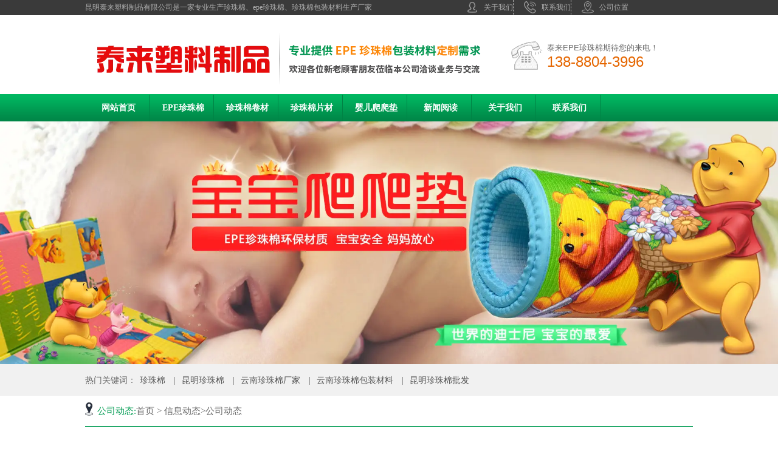

--- FILE ---
content_type: text/html; charset=utf-8
request_url: http://www.ynzzmc.com/content/101.html
body_size: 5290
content:

<!doctype html>
<html>
<head>
    <meta http-equiv="Content-Type" content="text/html; charset=utf-8" />
<title>昆明珍珠棉厂家：怎么保存珍珠棉才安全？_昆明泰来塑料制品有限公司</title>
<meta name="Keywords" content="昆明珍珠棉,昆明珍珠棉价格,昆明珍珠棉厂家" />
<meta name="Description" content="如何保证珍珠棉的安全？由低密度聚乙烯制成的许多独立气泡的昆明的珍珠棉。它不仅降低噪音，而且防震和隔热。它一直是市场上最流行的包装产品，那么如何保存这种特殊的材料呢" />
<meta name="author" content="深圳市东方富海科技有限公司 fuhai360.com" />
<link href="//static2.fuhai360.com/global/common.css" rel="stylesheet" type="text/css" />

    
<script type="text/javascript" src="//static2.fuhai360.com/n160604/js/jquery.min.js"></script>
<script src="//static2.fuhai360.com/global/js/jquery.sliders.js" type="text/javascript"></script>
<script src="//static2.fuhai360.com/global/js/jquery.nivo.slider.pack.js" type="text/javascript"></script>

<link href="//static2.fuhai360.com/n160604/css/index.css?ver=1" rel="stylesheet" type="text/css">
<link href="//static2.fuhai360.com/global/nivo-slider.css" rel="stylesheet" type="text/css">
<!--<script type="text/javascript" src="//static2.fuhai360.com/n160604/js/common.js"></script>-->
<style type="text/css">.header_topl ul li{background:none !important;}.header_topl ul li img{float:left;height:20px;margin:2px;}#hzhu li img{height:130px;}#hzhu{height:170px;}.one_ul .one_a,.one_ul .one_c{top:53px;}</style>

</head>
<body>
    <div class="header">
    <!-- 头部 -->
   <div class="header_top">
   <div class="header_topl"><span>昆明泰来塑料制品有限公司是一家专业生产珍珠棉、epe珍珠棉、珍珠棉包装材料生产厂家</span> 
<ul>
	<li class="top1">
		<a href="/about.html"><img src="http://img01.fuhai360.com/ynzzmc/201801/201801231619249225.png" alt="" title="" width="20" height="20" align="" />关于我们</a> 
	</li>
	<li class="top2">
		<a href="/contact.html"><img src="http://img01.fuhai360.com/ynzzmc/201801/201801231619542445.png" alt="" title="" width="20" height="20" align="" />联系我们</a> 
	</li>
	<li class="top3">
		<a href="/map.html"><span></span><img src="http://img01.fuhai360.com/ynzzmc/201801/201801231620209319.png" alt="" title="" width="20" height="20" align="" />公司位置</a> 
	</li>
</ul>
        </div>
       


    </div>
    <div class="header_box">
        <!-- LOGO -->
        <div class="logo">
            <a href="/">
                <img src="http://img01.fuhai360.com/ynzzmc/201801/201801221725453765.png" /></a>
        </div>
        <!--联系我们-->
          <div class="header_right">
         
<p>
	<a href="/contact.html"><span style="color:#666666;">泰来EPE珍珠棉期待您的来电！</span></a> 
</p>
<p>
	<a href="/contact.html"><span style="font-size:24px;color:#E56600;">138-8804-3996</span></a> 
</p>


       </div>
    </div>
    <!--导航-->
    <div class="navbox">
        <ul id='menu'><li><a href="/">网站首页</a></li><li><a href="/product.html">EPE珍珠棉</a></li><li><a href="/product-1007.html">珍珠棉卷材</a></li><li><a href="/product-1009.html">珍珠棉片材</a></li><li><a href="/product-1016.html">婴儿爬爬垫</a></li><li><a href="/article.html">新闻阅读</a></li><li><a href="/about.html">关于我们</a></li><li><a href="/contact.html">联系我们</a></li></ul>
    </div>
</div>







    <div style="clear: both;"></div>
    <div class="article_img">
       
<img src="http://img01.fuhai360.com/ynzzmc/201801/201801231459058374.jpg" alt="婴幼儿爬爬垫" style=" margin:0 0;"  /> 
    </div>
    <div style="clear: both;"></div>
    <div class="banner_bottom ">
       <ul>
	<li>
		热门关键词：
	</li>
	<li>
		<a href="/product.html">珍珠棉</a>&nbsp; |&nbsp;
	</li>
	<li>
		<a href="/">昆明珍珠棉</a>&nbsp; |&nbsp;
	</li>
	<li>
		<a href="/about.html">云南珍珠棉厂家</a>&nbsp; |&nbsp;
	</li>
	<li>
		<a href="/product-1007.html">云南珍珠棉包装材料</a>&nbsp; |&nbsp;
	</li>
	<li>
		<a href="/">昆明珍珠棉批发</a>
	</li>
</ul>
    </div>
    <div style="clear: both;"></div>
    <div class="main">
        <div class="article_top">
            <div class="article_topl">
                <span>公司动态:</span>
            </div>
            <div class="article_top2">
                <a href="/">首页</a> &gt; 
		<a href="/article.html">信息动态</a>&gt;公司动态
            </div>
        </div>
        <div style="clear: both;"></div>
        <div class="article_nav">
            <ul>
                 <li class='pro_item'><a href='/article-1001.html' title='公司动态'>公司动态</a><ul class='article_u'></ul></li><li class='pro_item'><a href='/article-1002.html' title='行业动态'>行业动态</a><ul class='article_u'></ul></li>
            </ul>


        </div>
        <div style="clear: both;"></div>
        <div class="article_leftcc">
            <div class="article_c">
                <h1>昆明珍珠棉厂家：怎么保存珍珠棉才安全？</h1>
                <div class="info">
                    <span>来源：<a href='http://www.ynzzmc.com' target='_blank'>www.ynzzmc.com</a> 发布时间：2018年06月03日</span>
                </div>
                <div class="detail">
                    <span style="font-size:14px;font-family:SimSun;">&nbsp;&nbsp;&nbsp; 如何保证珍珠棉的安全？</span><span style="font-size:14px;font-family:SimSun;"></span><span style="font-size:14px;font-family:SimSun;">由低密度聚乙烯制成的许多独立气泡的<a href="/product.html" target="_blank">昆明的珍珠棉</a>。它不仅降低噪音，而且防震和隔热。它一直是市场上很流行的包装产品，那么如何保存这种特殊的材料呢</span><br />
<span style="font-size:14px;font-family:SimSun;">&nbsp;&nbsp; &nbsp;</span><br />
<div align="center">
	<img src="http://img01.fuhai360.com/ynzzmc/201801/201801201620535961.jpg" title="昆明珍珠棉" alt="昆明珍珠棉" width="500" /><br />
</div>
<span style="font-size:14px;font-family:SimSun;">&nbsp;&nbsp; &nbsp;</span><br />
<span style="font-size:14px;font-family:SimSun;">&nbsp;&nbsp;&nbsp; 首先，尽量避免珍珠棉靠近电线线路，因为短路现象太频繁会直接引起火灾隐患。</span><br />
<span style="font-size:14px;font-family:SimSun;">&nbsp;&nbsp; &nbsp;</span><br />
<span style="font-size:14px;font-family:SimSun;">&nbsp;&nbsp;&nbsp; 其次、存放在珍珠棉仓库内，不要在仓库中放置明火，或有任何人吸烟，建议在附近制造一些消防设备，并作出相应指示，以保护火灾的安全。</span><br />
<span style="font-size:14px;font-family:SimSun;">&nbsp;&nbsp; &nbsp;</span><br />
<span style="font-size:14px;font-family:SimSun;">&nbsp;&nbsp;&nbsp; 后面、对各种珍珠棉进行分类、存储，并采用标记法进行后期查询。</span><br />
<p>
	<span style="font-size:14px;font-family:SimSun;">&nbsp;&nbsp; &nbsp;</span><span style="font-size:14px;font-family:SimSun;"><br />
</span> 
</p>
<p>
	<span style="font-size:14px;font-family:SimSun;">&nbsp; &nbsp;&nbsp; 以上就是<a href="/" target="_blank">昆明珍珠棉厂家</a>介绍怎么保存珍珠棉的方法。希望这篇文章能对你有所帮助。</span> 
</p>
<span style="font-size:14px;font-family:SimSun;">&nbsp;&nbsp;&nbsp;&nbsp;&nbsp; <br />
</span>
                </div>
                <!-- prevNext -->
                <div class="pre">
                    <span class="prevrecord">上一条：<a href="/content/102.html">
                        云南珍珠棉有毒吗？对人体有没有伤害？</a></span>
                    <br />
                    <span class="prevrecord">下一条：<a href="/content/100.html">
                        云南珍珠棉批发厂家告诉你珍珠棉与pp棉的区别</a></span>
                </div>
            </div>
            <div style="clear: both"></div>
            
            <div class="relevant relevant_product">
                <h3 class="rel_title">相关产品</h3>
                <ul class="rel_content">
                    
                    <li class="rel_item">
                        <a href="/item/36.html">
                            <img class="rel_item_img" src="http://img01.fuhai360.com/ynzzmc/201801/201801231053090307.jpg" alt="防静电珍珠棉卷材" /></a>
                        <a href="/item/36.html"><span class="rel_item_title">防静电珍珠棉卷材</span></a>
                    </li>
                    
                    <li class="rel_item">
                        <a href="/item/37.html">
                            <img class="rel_item_img" src="http://img01.fuhai360.com/ynzzmc/201801/201801231059308431.jpg" alt="5MM珍珠棉卷" /></a>
                        <a href="/item/37.html"><span class="rel_item_title">5MM珍珠棉卷</span></a>
                    </li>
                    
                    <li class="rel_item">
                        <a href="/item/38.html">
                            <img class="rel_item_img" src="http://img01.fuhai360.com/ynzzmc/201801/201801231105172074.jpg" alt="EPE珍珠棉卷材细节" /></a>
                        <a href="/item/38.html"><span class="rel_item_title">EPE珍珠棉卷材细节</span></a>
                    </li>
                    
                    <li class="rel_item">
                        <a href="/item/39.html">
                            <img class="rel_item_img" src="http://img01.fuhai360.com/ynzzmc/201801/201801231112111371.jpg" alt="EPE珍珠棉卷材 厚0.5mm" /></a>
                        <a href="/item/39.html"><span class="rel_item_title">EPE珍珠棉卷材 厚0.5mm</span></a>
                    </li>
                    
                    <li class="rel_item">
                        <a href="/item/40.html">
                            <img class="rel_item_img" src="http://img01.fuhai360.com/ynzzmc/201801/201801231123389995.jpg" alt="珍珠棉复合卷材" /></a>
                        <a href="/item/40.html"><span class="rel_item_title">珍珠棉复合卷材</span></a>
                    </li>
                    
                </ul>
            </div>
            
            <div class="relevant relevant_article">
                <h3 class="rel_title">相关文章</h3>
                <ul class="rel_content">
                    
                    <li class="rel_item"><a href="/content/99.html">昆明珍珠棉厂家告诉你珍珠棉薄片 是怎么分切出来的</a><span class="rel_item_time">2018年05月25日></span></li>
                    
                    <li class="rel_item"><a href="/content/79.html">昆明珍珠棉卷材的用途</a><span class="rel_item_time">2018年04月26日></span></li>
                    
                    <li class="rel_item"><a href="/content/65.html">昆明珍珠棉厂：珍珠棉要做好质量</a><span class="rel_item_time">2018年04月18日></span></li>
                    
                    <li class="rel_item"><a href="/content/54.html">昆明珍珠棉厂家教你如何辨别珍珠棉的质量</a><span class="rel_item_time">2018年04月09日></span></li>
                    
                    <li class="rel_item"><a href="/content/41.html">如果昆明珍珠棉公司的产品出现质量问题可能是因为这些原因所致</a><span class="rel_item_time">2018年03月20日></span></li>
                    
                </ul>
            </div>
            
        </div>
    </div>
    <!--footer-->
<div class="footer">
    <div class="footer_c">
        <div class="footer_nav">	<a href="/">网站首页</a> 丨<a href="/product.html">EPE珍珠棉</a> 丨<a href="/product-1007.html">珍珠棉卷材</a> 丨<a href="/product-1009.html">珍珠棉片材</a>丨 <a href="/product-1016.html">婴儿爬爬垫</a>丨 <a href="/article.html">新闻阅读</a>丨 <a href="/about.html">关于我们</a>丨 <a href="/contact.html">联系我们</a> </div><p>	<span style="color:#333333;">联系人：王先生 电话：13888043996（微信同号） 联系地址：云南省昆明市官渡区经开区小石坝白水塘工业区</span></p><span style="color:#333333;">城市覆盖：</span><span style="color:#333333;">怒江</span><span style="color:#333333;">|</span><span style="color:#333333;">德宏</span><span style="color:#333333;">|</span><span style="color:#333333;">大理</span><span style="color:#333333;">|</span><span style="color:#333333;">楚雄</span><span style="color:#333333;">|</span><span style="color:#333333;">西双版纳</span><span style="color:#333333;">|</span><span style="color:#333333;">红河</span><span style="color:#333333;">|</span><span style="color:#333333;">文山</span><span style="color:#333333;">|</span><span style="color:#333333;">丽江</span><span style="color:#333333;">|</span><span style="color:#333333;">保山</span><span style="color:#333333;">|</span><span style="color:#333333;">临沧</span><span style="color:#333333;">|</span><span style="color:#333333;">普洱</span><span style="color:#333333;">|</span><span style="color:#333333;">昭通</span><span style="color:#333333;">|</span><span style="color:#333333;">玉溪</span><span style="color:#333333;">|</span><span style="color:#333333;">曲靖</span><span style="color:#333333;">|</span><span style="color:#333333;">昆明</span><span style="color:#333333;">|</span><span style="color:#333333;">迪庆</span><span style="color:#333333;">|</span><span style="color:#333333;">云南</span><p>	<span style="color:#333333;">版权所有 &copy; 2018 </span><a href="/" target="_blank"><span style="color:#333333;">www.ynzzmc.com</span></a><span style="color:#333333;"> 昆明泰来塑料制品有限公司</span></p><p>	<span style="color:#333333;">备案号:</span><a href="http://beian.miit.gov.cn" target="_blank"><span style="color:#333333;" id="baxhmsg_1577903">滇ICP备2021005220号-1</span></a><span style="color:#333333;"> 技术支持：云南热搜科技</span></p><p>	<span style="color:#333333;">热门搜索：</span><a href="/product.html"><span style="color:#333333;">珍珠棉</span></a><span style="color:#333333;">,</span><a href="/product.html"><span style="color:#333333;">云南珍珠棉</span></a><span style="color:#333333;">,<a href="/">昆明</a></span><span style="color:#333333;"><a href="/">epe珍珠棉</a></span><span style="color:#333333;">,</span><a href="/product.html"><span style="color:#333333;">云南珍珠棉厂家</span></a><span style="color:#333333;">,</span><a href="/product-1009.html"><span style="color:#333333;">云南珍珠棉包装材料</span></a><span style="color:#333333;">,昆明珍珠棉包装材料批发,<a href="/">昆明</a></span><span style="color:#333333;"><a href="/">珍珠棉厂家</a></span></p><p>	<span style="color:#333333;">业务面向全云南：昆明、临沧、红河、文山、普洱、大理、德宏、保山、普洱、丽江、怒江、昭通、香格里拉、西双版纳等城市，提供epe珍珠棉包装材料批发定做服务。</span></p><p>	<span style="color:#333333;">版权声明：本网站所用文字图片部分来源于公共网络或者素材网站，如有侵权联系我们删除。<br /></span></p>
    </div>
</div>
<script type="text/javascript">document.write(unescape('%3Cscript src="http://webim.fuhai360.com/ocs.html?sid=33298" type="text/javascript"%3E%3C/script%3E'));</script>
<script>
var _hmt = _hmt || [];
(function() {
  var hm = document.createElement("script");
  hm.src = "https://hm.baidu.com/hm.js?fe017fad5453042b9875e6942fb20ff4";
  var s = document.getElementsByTagName("script")[0]; 
  s.parentNode.insertBefore(hm, s);
})();
</script>
<script src="http://static2.fuhai360.com/global/js/jcarousellite.js" type="text/javascript"></script>
<script src="http://static2.fuhai360.com/global/js/imgscroll.js" type="text/javascript"></script>
<script type="text/javascript">
    //one
    $("#hzhu").jCarouselLite({
        auto: 3000,
        visible: 5,
        circular: true,
        btnPrev: ".one_ul .one_a",
        btnNext: ".one_ul .one_c"
    });
</script>
<script type="text/javascript">
    //two
    $(".two_right1 ul li").mouseenter(function () {
        var _index = $(this).index();
        $(this).addClass("now").siblings("li").removeClass("now");
        $(".two_right .two_right2").eq(_index).show().siblings(".two_right2").hide();
    });
    $(".two_right1 ul li").first().mouseenter();
</script>
<script type="text/javascript">
    //three
    $(".three_nav ul li").mouseenter(function () {
        var _index = $(this).index();
        $(this).addClass("now").siblings("li").removeClass("now");
        $(".three .three_c").eq(_index).show().siblings(".three_c").hide();
    });
    $(".three_nav ul li").first().mouseenter();
</script>
<script type="text/javascript">
    //seven
    $(".seven_c").imgscroll({
        speed: 20,
        amount: 0,
        width: 1,
        dir: "left"
    });
    $(".seven_c:first li").css({ position: "relative", overflow: "hidden", float: "left" });
    //
    $(".seven .seven_nav ul li").mouseenter(function () {
        var _index = $(this).index();
        $(this).addClass("now").siblings("li").removeClass("now");
        $(".seven .seven_c ").eq(_index).show().siblings(".seven_c").hide();
    });
    $(".seven_nav ul li").first().mouseenter();
</script>
<script type="text/javascript">
    //eight
    $(".gdgd").imgscroll({
        speed: 20,
        amount: 0,
        width: 1,
        dir: "top"
    });
    $(".gdgd:first li").css({ position: "relative", overflow: "hidden", float: "left" });
</script>
<script type="text/javascript">
    //footer
    /*返回顶部*/
    ; (function ($) {
        $.fn.backTop = function (o) {
            var defaults = {
                'right': 200,
                'bottom': 100
            };
            o = $.extend({}, defaults, o);
            var sHtml = '<div id="backTop" style="width:50px;height:50px; position:fixed;right:' + o.right + 'px; bottom:' + o.bottom + 'px;cursor:pointer;display:none;"><img src="http://static2.fuhai360.com/n160604/images/top.gif" style="width:20px;height:50px;" /></div>';
            $(document.body).append(sHtml);
            $(window).scroll(function () {  //只要窗口滚动,就触发下面代码 
                var scrollt = document.documentElement.scrollTop + document.body.scrollTop; //获取滚动后的高度 
                if (scrollt > 200) {  //判断滚动后高度超过200px,就显示  
                    $("#backTop").fadeIn(400); //淡出     
                } else {
                    $("#backTop").stop().fadeOut(400); //如果返回或者没有超过,就淡入.必须加上stop()停止之前动画,否则会出现闪动   
                }
            });
            $("#backTop").click(function () { //当点击标签的时候,使用animate在200毫秒的时间内,滚到顶部
                $("html,body").animate({ scrollTop: "0px" }, 200);
            });
        };
    })(jQuery);
    //
    $(this).backTop({ right: 20, bottom: 128 });//返回顶部
</script>
<script type="text/javascript">
(function(){
    var bp = document.createElement('script');
    var curProtocol = window.location.protocol.split(':')[0];
    if (curProtocol === 'https') {
        bp.src = 'https://zz.bdstatic.com/linksubmit/push.js';
    }
    else {
        bp.src = 'http://push.zhanzhang.baidu.com/push.js';
    }
    var s = document.getElementsByTagName("script")[0];
    s.parentNode.insertBefore(bp, s);
})();
</script>
</body>
</html>


--- FILE ---
content_type: text/css
request_url: http://static2.fuhai360.com/n160604/css/index.css?ver=1
body_size: 6643
content:
body {
    font-size: 14px;
    font-family: "微软雅黑";
    margin: 0px;
    padding: 0px;
}


html, body {
    width: 100%;
    font-family: "Microsoft Yahei","����";
}

.clear {
    clear: both;
}

.submit {
    border: 1px solid #999;
    color: #000;
    height: 32px;
}


a {
    text-decoration: none;
    transition: 0.5s all;
}

    h1:hover, a:hover, p:hover {
        color: #666;
    }

/* for IE */
:focus {
    -moz-outline-style: none;
}
/* for Firefox */
ul, li, p, h1, img, h2, ol, em {
    list-style-type: none;
    margin: 0px;
    padding: 0px;
    border: none;
    font-style: normal;
}





/*header*/



.header_box {
    width: 1000px;
    margin: auto;
    padding: 10px 0px;
}
/**/
.header_top {
    height: 25px;
    background: #3A3A3A;
}

    .header_top a, .header_top span {
        color: #afafaf;
        font-size: 12px;
        line-height: 2em;
    }
/**/
.header_topl {
    width: 1000px;
    margin: auto;
    overflow: hidden;
}

    .header_topl span {
        float: left;
        width: 615px;
        display: block;
    }

    .header_topl ul {
        width: 380px;
        float: right;
        overflow: hidden;
    }

        .header_topl ul li {
            float: left;
            width: 85px;
            border-right: 1px dashed #b0b0b0;
            margin-right: 10px;
            box-sizing: border-box;
        }

            .header_topl ul li:last-child {
                border: none;
            }

            .header_topl ul li a {
                text-align: center;
                display: block;
                width: 85px;
                padding-left: 5px;
            }

    .header_topl .top1 {
        background: url("../images/top1.png") no-repeat 0px 3px;
    }

    .header_topl .top2 {
        background: url("../images/top2.png") no-repeat 0px 3px;
    }

    .header_topl .top3 {
        background: url("../images/top3.png") no-repeat 0px 3px;
    }

    .header_topl ul li a:hover {
        color: #FF8A02;
    }
/*logo*/
.header .logo {
    width: 680px;
    overflow: hidden;
    height: 120px;
    float: left;
}

    .header .logo img {
        width: 680px;
        height: 120px;
        overflow: hidden;
        margin-top: 2px;
    }
/*电话*/
.header_right {
    width: 240px;
    float: right;
    overflow: hidden;
    background: url("../images/pho.png") no-repeat;
    height: 70px;
    margin-top: 30px;
    padding-left: 60px;
}

    .header_right span {       
        font-size: 13px;
        color #555;
    }

    .header_right a {
        color: #ed5f01;
        font-size: 20px;
        font-weight: normal;
        font-family: 'arial';
    }

.banner_bottom ul li a:hover {
    color: #FF8A02;
}
/*导航*/
.header .navbox {
    font-family: "微软雅黑","黑体";
    background: url("../images/top_bg_02.png") repeat-x;
    height: 45px;
    clear: both;
}

    .header .navbox > ul {
        width: 1000px;
        margin: auto;
    }

        .header .navbox > ul > li {
            float: left;
            display: block;
            height: 45px;
            width: 106px;
            position: relative;
            background: url("../images/nav_line.gif") no-repeat right 0;
        }

.navbox > ul > li > a {
    color: #fff;
    font-size: 14px;
    text-align: center;
    width: 110px;
    display: block;
    line-height: 3.3em;
    font-weight: bold;
}

.navbox > ul > li:hover {
    background: #ff9800;
}


/**/
.subMen {
    display: none;
    background: #009C53;
    position: absolute;
    top: 44px;
    z-index: 999;
    font-family: "微软雅黑","黑体";
    font-size: 12px;
    width: 106px;
}

    .subMen > li {
        width: 106px;
        height: 40px;
        font-family: "微软雅黑","黑体";
        font-size: 12px;
        float: left;
    }

        .subMen > li > a {
            width: 106px;
            height: 40px;
            color: #000;
            font-family: "微软雅黑","黑体";
            font-size: 14px;
            text-align: center;
            display: block;
            line-height: 3em;
        }

.navbox > ul > li:hover .subMen {
    display: block;
}

.subMen > li > a:hover {
    color: #fff;
}


/*banner*/
.banner {
    width: 100%;
    overflow: hidden;
    position: relative;
    height: 500px;
    border: 1px solid #4aa44d;
}

.slides_container {
    width: 100%;
    height: 500px !important;
}

.slides_control, .slides_control a, .slides_control a img {
    width: 100% !important;
    height: 100% !important;
    left: 0 !important;
    display: block;
}

.banner .btns {
    position: absolute;
    bottom: 10px;
    left: 0px;
    width: 100%;
    text-align: center;
    z-index: 10;
}

    .banner .btns .current {
        background: #009b52;
    }

    .banner .btns li {
        background: #fff;
        border: 1px solid #4aa44d;
        pointer;
        display: inline-block;
        zoom: 1;
        width: 100px;
        height: 5px;
        margin: 5px;
        overflow: hidden;
    }

        .banner .btns li a {
            color: transparent;
            width: 100px;
            height: 5px;
        }

/**/
.banner_bottom {
    height: 52px;
    overflow: hidden;
    background: #f1f1f1;
}


    .banner_bottom ul {
        margin: 18px auto 0px;
        width: 1000px;
    }

        .banner_bottom ul li {
            color: #666;
            float: left;
        }


            .banner_bottom ul li a {
                padding: 0 6px;
                color: #555;
            }

                .banner_bottom ul li a:hover {
                    color: #FF8A02;
                }


.banner span.prev {
    background: url("../images/left1s.png") no-repeat;
    left: 50px;
}

.banner span.next {
    background: url("../images/right1s.png") no-repeat;
    right: 50px;
}

.banner span {
    position: absolute;
    top: 48%;
    height: 80px;
    width: 80px;
    display: block;
    z-index: 10;
    cursor: pointer;
    opacity: 0.5;
}

/*one*/
.one {
    width: 1000px;
    margin: 30px auto 0px;
    overflow: hidden;
    position: relative;
}

/**/


.one_nav li a:hover {
    color: #4aa44d;
}

.one_top {
    height: 78px;
    overflow: hidden;
}

    .one_top h1 {
        width: 275px;
        margin: auto;
        display: block;
        margin-top: 50px;
        text-align: center;
        height: 40px;
        font-size: 18px;
        color: #555;
    }


        .one_top h1:after {
            content: "";
            border-top: 1px solid #ccc;
            width: 360px;
            display: block;
            position: absolute;
            left: 0px;
            top: 60px;
        }

        .one_top h1:before {
            content: "";
            border-top: 1px solid #ccc;
            width: 360px;
            display: block;
            position: absolute;
            right: 0px;
            top: 60px;
        }

    .one_top h2 {
        position: absolute;
        top: 20px;
        left: 348px;
        color: #009B52;
        width: 300px;
        overflow: hidden;
        text-align: center;
        height: 30px;
        font-size: 20px;
    }


/**/
.one_ul {
    width: 1000px;
    height: 188px;
    overflow: hidden;
    position: relative;
    margin: 10px auto 0px;
}

#hzhu {
    width: 950px;
    height: 144px;
    overflow: hidden;
    margin: auto;
}

    #hzhu li {
        width: 172px;
        margin-right: 10px;
        float: left;
    }

        #hzhu li img {
            width: 166px;
            height: 96px;
            display: block;
            padding: 3px;
            background: url("../images/par_imgbg.gif") repeat;
        }

        #hzhu li span {
            display: block;
            text-align: center;
            padding: 7px 0;
            height: 15px;
            overflow: hidden;
        }

            #hzhu li span a {
                color: #555;
            }


.one_ul .one_a {
    position: absolute;
    top: 32px;
    display: block;
    width: 22px;
    height: 42px;
    overflow: hidden;
    background: url("../images/icobox.png") no-repeat -762px 0;
}

.one_ul .one_c {
    position: absolute;
    top: 32px;
    display: block;
    width: 22px;
    height: 42px;
    overflow: hidden;
    background: url("../images/icobox.png") no-repeat -714px 0;
    right: -0px;
}

#hzhu li span a:hover, .one_top h1:hover, .one_top h2:hover {
    color: #ff9800;
}

.one_ul .one_a:hover {
    background: url("../images/icobox.png") no-repeat;
    background-position: -786px 0;
}

.one_ul .one_c:hover {
    background: url("../images/icobox.png") no-repeat;
    background-position: -738px 0;
}

/**/


/*two*/
.two {
    margin: 30px auto 0px;
    width: 1000px;
}

.two_left {
    float: left;
    width: 247px;
    border: 1px solid #009b52;
    border-bottom-width: 5px;
    overflow: hidden;
}

    .two_left .two_t {
        width: 247px;
        height: 100px;
        background: url("../images/pro_lhimg.jpg") no-repeat;
    }

        .two_left .two_t h1 {
            height: 40px;
            font-size: 25px;
            width: 247px;
            text-align: center;
            line-height: 4em;
            color: #fff;
        }

    /**/
    .two_left > ul {
        margin-top: 10px;
    }

        .two_left > ul > li {
            margin: 0 auto 17px;
            padding-left: 25px;
            width: 205px;
            font-size: 14px;
            font-weight: normal;
            line-height: 34px;
            overflow: hidden;
            background: url("../images/icobox.png") no-repeat -200px -48px;
        }

            .two_left > ul > li > a {
                color: #333;
            }
            /**/
            .two_left > ul > li > ul {
                margin: 10px auto 0px;
                width: 180px;
            }

                .two_left > ul > li > ul > li {
                    padding-left: 25px;
                    overflow: hidden;
                    border-bottom: 1px dashed #696969;
                    background: url("../images/pro-ico1.gif") no-repeat 0 center;
                    width: 160px;
                    overflow: hidden;
                }

                    .two_left > ul > li > ul > li > a {
                        color: #333;
                    }

            .two_left > ul > li:hover {
                background: url("../images/icobox.png") no-repeat;
                background-position: -760px -44px;
            }

    .two_left a:hover, .two_left h1:hover, .two_left h2:hover {
        color: #ff9800;
    }
/**/


.two_right {
    float: right;
    width: 730px;
    overflow: hidden;
}

.two_right1 {
    margin-bottom: 30px;
    height: 56px;
    line-height: 56px;
    overflow: hidden;
    background: #f6f6f6;
    width: 715px;
}

    .two_right1 li {
        width: 143px;
        height: 56px;
        font-size: 18px;
        color: #fff;
        text-align: center;
        background: url("../images/pro_rh.gif") no-repeat;
        float: left;
    }

        .two_right1 li a {
            color: #fff;
        }
/**/
.two_right2 {
    overflow: hidden;
    clear: both;
}

    .two_right2 span {
        height: 36px;
        font-size: 14px;
        text-align: center;
        line-height: 36px;
        overflow: hidden;
        color: #555;
        display: block;
    }

    .two_right2 li {
        float: left;
        margin-right: 10px;
        width: 232px;
        height: 250px;
        overflow: hidden;
    }

        .two_right2 li img {
            width: 230px;
            height: 200px;
            border: 1px solid #ddd;
            padding: 1px;
            box-sizing: border-box;
        }

.two_right .now > a {
    color: #ff9800;
}

.two_right2 span:hover {
    color: #ff9800;
}

.two_right2 li img:hover {
    border: 1px solid #4aa44d;
}
/**/

.three {
    margin: 30px auto 0px;
}

.three_t {
    height: 230px;
    overflow: hidden;
}

.three .one_top {
    position: relative;
    width: 1000px;
    margin: 50px auto 0px;
}

/**/
.three_nav {
    width: 1000px;
    margin: 20px auto 0px;
}

    .three_nav li {
        float: left;
        margin: 0px 12px;
        width: 226px;
        height: 46px;
        font-size: 18px;
        text-align: center;
        line-height: 46px;
        overflow: hidden;
    }

        .three_nav li a {
            display: block;
            color: #fff;
            background: url("../images/icobox.png") no-repeat;
        }
/**/
.three_c {
    width: 1000px;
    overflow: hidden;
    height: 440px;
    margin: 0px auto 0px;
    clear: both;
    padding-top: 40px;
}

    .three_c li {
        float: left;
        width: 500px;
        overflow: hidden;
        margin-bottom: 20px;
    }

        .three_c li img {
            float: left;
            width: 230px;
            height: 200px;
            overflow: hidden;
            padding: 1px;
            box-sizing: border-box;
        }

.three_cr {
    float: left;
    width: 230px;
    line-height: 24px;
    margin-left: 15px;
}

    .three_cr h1 {
        font-size: 16px;
        color: #009b52;
        height: 20px;
        margin-bottom: 10px;
        overflow: hidden;
    }

    .three_cr p {
        height: 168px;
        font-size: 14px;
        line-height: 24px;
        overflow: hidden;
        color: #555;
    }


.three_c li p:hover, .three_c li h1:hover {
    color: #ff9800;
}

.three .now > a {
    background: url("../images/icobox.png") no-repeat;
    background-position: -228px 0;
}

.three_c li img:hover {
    border: 1px solid #4aa44d;
}
/**/


/*fore*/
.fore {
    margin: 30px auto 0px;
    overflow: hidden;
}

    .fore .fore_2 {
        width: 1000px;
        margin: auto;
        display: block;
        height: 1440px;
        margin-top: 40px;
    }

.fore_1 {
    height: 230px;
    width: 100%;
}
/**/




/*five*/
.five {
    margin: 30px auto 0px;
    width: 1000px;
    overflow: hidden;
    position: relative;
}

    .five ul {
        margin-top: 30px;
    }

    .five li {
        float: left;
        margin: 0px 12px;
        width: 223px;
        height: 400px;
        border: 1px solid #ddd;
        overflow: hidden;
        position: relative;
    }

        .five li img {
            padding: 1px;
            box-sizing: border-box;
            height: 200px;
            overflow: hidden;
            width: 223px;
        }

        .five li h1 {
            height: 24px;
            font-size: 14px;
            color: #333;
            overflow: hidden;
            text-align: center;
            padding: 0px 10px;
            box-sizing: border-box;
        }

        .five li p {
            height: 158px;
            font-size: 14px;
            color: #666;
            line-height: 22px;
            overflow: hidden;
            padding: 5px 10px 0px;
        }

        .five li img:hover {
            border: 1px solid #009b52;
        }

        .five li:hover, .five li:hover p, .five li:hover h1 {
            background: #009b52;
            color: #fff;
        }

        .five li .more {
            background: url("../images/icobox.png") no-repeat;
            background-position: -1145px 0;
            display: block;
            position: absolute;
            width: 41px;
            height: 41px;
            bottom: 0px;
            right: 0px;
        }

        .five li:hover .more {
            background: url("../images/icobox.png") no-repeat;
            background-position: -1188px 0;
        }
    /**/



    .five h1:hover, .five p:hover {
        color: #4aa44d;
    }
/*six*/
.six {
    margin: 30px auto 0px;
    overflow: hidden;
    width: 1000px;
}

.six_t {
    width: 230px;
    overflow: hidden;
    float: left;
    height: 60px;
}

    .six_t span {
        background: url("../images/icobox.png") no-repeat;
        background-position: 0 -48px;
        display: block;
        width: 38px;
        height: 55px;
        float: left;
        margin-right: 5px;
    }

    .six_t h1 {
        font-size: 20px;
        color: #333;
    }

    .six_t h2 {
        font-size: 18px;
        color: #dcdcdc;
        font-weight: bold;
    }

.six_a {
    width: 750px;
    overflow: hidden;
    float: right;
    background: url("../images/par_imgbg.gif") repeat-x;
    height: 60px;
    background-position-y: 35px;
    background-size: 10px;
}

    .six_a .more {
        width: 55px;
        float: right;
        line-height: 2em;
        margin-top: 5px;
        font-size: 14px;
        color: #666;
    }
    /**/


    .six_t h1:hover, .six_a a:hover, .six_t h2:hover {
        color: #ff9800;
    }

/**/
.six_c {
    clear: both;
    padding-top: 20px;
}

    .six_c img {
        width: 500px;
        height: 285px;
        float: left;
    }

    .six_c h1 {
        width: 480px;
        float: right;
        height: 40px;
        font-size: 18px;
        color: #333;
        background: url("../images/company_line.gif") no-repeat 0 bottom;
    }

    .six_c p {
        width: 480px;
        float: right;
        margin-top: 15px;
        height: 168px;
        font-size: 14px;
        color: #666;
        line-height: 24px;
        overflow: hidden;
    }

        .six_c p:hover, .six_c h1:hover {
            color: #ff9800;
        }


.six_ca {
    width: 480px;
    float: right;
    margin-top: 20px;
}

    .six_ca a {
        margin-right: 15px;
        display: inline-block;
        width: 127px;
        height: 42px;
        font-size: 14px;
        color: #fff;
        line-height: 42px;
        text-align: center;
        overflow: hidden;
        background: url("../images/icobox.png") no-repeat -456px 0;
    }

        .six_ca a:hover {
            background-position: -585px 0;
        }
/**/



/*seven*/
.seven {
    width: 1000px;
    margin: 30px auto 0px;
    overflow: hidden;
}

/**/
.seven_nav {
    height: 50px;
    overflow: inherit;
}

    .seven_nav li {
        float: left;
        width: 154px;
    }

        .seven_nav li a {
            display: block;
            font-size: 20px;
            color: #333;
            line-height: 2em;
        }

        .seven_nav li i {
            background: url("../images/icobox.png") no-repeat;
            background-position: -40px -48px;
            float: left;
            margin-top: 5px;
            display: block;
            width: 38px;
            height: 34px;
            overflow: hidden;
        }

    .seven_nav ul {
        width: 310px;
        float: left;
    }

.seven_a {
    width: 690px;
    overflow: hidden;
    float: right;
    background: url("../images/par_imgbg.gif") repeat-x;
    height: 60px;
    background-position-y: 35px;
    background-size: 10px;
}

    .seven_a .more {
        width: 55px;
        float: right;
        line-height: 2em;
        margin-top: 5px;
        font-size: 14px;
        color: #666;
    }

    .seven_c span:hover, .seven_a a:hover, .seven_nav a:hover, .seven_nav .now a {
        color: #ff9800;
    }

.seven_c img:hover {
    border: 1px solid #4aa44d;
}

.seven_nav .now:hover > i {
    background-position: -84px -48px;
}
/**/
.seven_c {
    clear: both;
    width: 1000px;
    height: 215px;
    overflow: hidden;
    margin-top: 10px;
}

    .seven_c li {
        float: left;
        margin-right: 24px;
        width: 233px;
        position: relative !important;
    }

        .seven_c li img {
            float: left;
            margin-right: 24px;
            width: 230px;
            border: 1px solid #ccc;
            padding: 1px;
            box-sizing: border-box;
            height: 147px;
            overflow: hidden;
        }

        .seven_c li span {
            height: 34px;
            font-size: 14px;
            text-align: center;
            line-height: 34px;
            overflow: hidden;
            display: block;
            width: 232px;
            color: #555;
        }
/**/

/**/

.eight {
    width: 1000px;
    margin: 30px auto 0px;
    overflow: hidden;
}

    .eight .case {
        width: 655px;
        ;
        float: left;
    }

    .eight .tabTop {
        height: 46px;
    }

        .eight .tabTop span {
            display: block;
            color: #fff;
            background: url("../images/icobox.png") no-repeat -456px -44px;
            width: 111px;
            height: 38px;
            font-size: 16px;
            font-weight: bold;
            text-align: center;
            line-height: 38px;
            float: left;
        }

            .eight .tabTop span a {
                color: #fff;
            }

.case .eight_a {
    width: 537px;
    overflow: hidden;
    float: right;
    background: url("../images/par_imgbg.gif") repeat-x;
    height: 60px;
    background-position-y: 35px;
    background-size: 10px;
}

.eight_a .more {
    width: 55px;
    float: right;
    line-height: 2em;
    margin-top: 5px;
    font-size: 14px;
    color: #666;
}

.eight .tabTop span:hover {
    background-position: -569px -44px;
}

.eight_a .more:hover {
    color: #f28100;
}

.eight .layout_content {
    margin: 25px 0px 0px 0px;
}

    .eight .layout_content .first1 {
        border-bottom: 1px dashed #a0a0a0;
        line-height: 32px;
        padding-left: 24px;
        background: url("../images/news_ico.gif") no-repeat 2px center;
    }

.eight .first {
    height: 150px;
    overflow: hidden;
    font-family: "宋体";
    font-weight: bold;
    margin-bottom: 20px;
}

    .eight .first img {
        float: left;
        margin-right: 20px;
        width: 260px;
        height: 150px;
        border: 1px solid #ccc;
        padding: 3px;
        box-sizing: border-box;
    }

    .eight .first .info_title {
        color: #555;
        font-size: 16px;
        line-height: 24px;
    }

    .eight .first .info_desc {
        line-height: 2em;
        ;
        color: #555;
        font-size: 14px;
        height: 120px;
        overflow: hidden;
        padding-top: 10px;
    }

.eight .first1 a:hover, .eight .info_desc:hover, .eight .info_title:hover {
    color: #f28100;
}

.eight .layout_content li .time {
    float: right;
    color: #666;
}

.eight li img:hover {
    border: 1px solid #4aa44d;
}

.first1 a {
    color: #555;
}

/**/
.eight_right {
    float: right;
    width: 320px;
    overflow: hidden;
}

.eight_right1 {
    height: 46px;
}

    .eight_right1 a {
        display: inline-block;
        font: 12px Arial, Helvetica, sans-serif;
        color: #000;
        padding-left: 10px;
        text-transform: uppercase;
        margin-top: 22px;
        float: right;
    }

.eight_right h1 {
    padding-left: 23px;
    background: url("../images/w.gif") no-repeat left 5px;
    line-height: 24px;
    font-size: 12px;
}

.eight_right h2 {
    padding-left: 23px;
    background: url("../images/d.gif") no-repeat left 5px;
    line-height: 24px;
    font-size: 12px;
    color: #838383;
}

.eight_right li {
    border-bottom: 1px dashed #b3b3b3;
    padding: 20px 0;
}

.eight_right1 .eight_a {
    width: 190px;
    overflow: hidden;
    float: right;
    background: url("../images/par_imgbg.gif") repeat-x;
    height: 60px;
    background-position-y: 35px;
    background-size: 10px;
}

.eight_a .more {
    width: 55px;
    float: right;
    line-height: 2em;
    margin-top: 5px;
    font-size: 14px;
    color: #666;
}

.eight_right1 span {
    display: inline-block;
    width: 127px;
    height: 42px;
    font-size: 16px;
    color: #fff;
    text-align: center;
    line-height: 42px;
    background: url("../images/icobox.png") no-repeat -456px 0;
}

.gdgd {
    height: 364px;
    overflow: hidden;
    width: 100%;
}

.eight_right span:hover, .eight_right h1:hover, .eight_right h2:hover {
    color: #ff9800;
}

/*nine*/
.nine {
    margin: 30px auto 0px;
    overflow: hidden;
    width: 1000px;
}

.nine_t {
    width: 160px;
    overflow: hidden;
    float: left;
    height: 60px;
}

    .nine_t span {
        background: url("../images/icobox.png") no-repeat;
        background-position: -682px -44px;
        display: block;
        width: 38px;
        height: 38px;
        float: left;
        margin-right: 5px;
    }

    .nine_t h1 {
        font-size: 20px;
        color: #333;
    }

    .nine_t h2 {
        font-size: 18px;
        color: #dcdcdc;
        font-weight: bold;
    }

.nine_a {
    width: 820px;
    overflow: hidden;
    float: right;
    background: url("../images/par_imgbg.gif") repeat-x;
    height: 60px;
    background-position-y: 35px;
    background-size: 10px;
}

    .nine_a .more {
        width: 55px;
        float: right;
        line-height: 2em;
        margin-top: 5px;
        font-size: 14px;
        color: #666;
    }

    .nine_t h1:hover, .nine_a a:hover, .nine_t h2:hover {
        color: #ff9800;
    }

.nine li {
    width: 145px;
    float: left;
    margin: 0 8px 15px 10px;
    height: 50px;
    overflow: hidden;
}

    .nine li img {
        width: 144px;
        height: 49px;
        overflow: hidden;
        padding: 1px;
        box-sizing: border-box;
    }

.nine ul {
    padding-top: 20px;
    clear: both;
}

.nine li img:hover {
    border: 1px solid #4aa44d;
}


/*article*/
.main {
    width: 1000px;
    overflow: hidden;
    margin: auto;
}

.main_left {
    width: 1000px;
    overflow: hidden;
    margin: auto;
}

.article_top {
    border-bottom: 1px solid #009b52;
    ;
    background-color: #fff;
    height: 30px;
    line-height: 30px;
    padding: 0 10px;
    position: relative;
    color: #666;
    overflow: hidden;
    padding: 10px 0px;
}

/**/
.article_topl {
    float: left;
    color: #666;
    font-size: 15px;
    background: url("../images/top3.png") no-repeat;
}

.article_top2 {
    float: left;
    color: #666;
    font-size: 15px;
}

    .article_top2 a {
        color: #666;
        font-size: 15px;
    }

.article_topl span {
    padding-left: 20px;
    color: #009b52;
}
/**/
.article_left {
    width: 998px;
    overflow: hidden;
    border: 1px solid #ccc;
    margin-top: 20px;
}

.article_i {
    margin: 10px 0px;
}

    .article_i img {
        width: 1000px;
        height: 364px;
        overflow: hidden;
    }

.article_left ul {
    overflow: hidden;
    font-size: 14px;
}

    .article_left ul li {
        padding: 25px 0;
        border-bottom: #c2c2c2 1px dotted;
        overflow: hidden;
        position: relative;
        width: 995px;
    }

.article_pt img {
    margin-left: 10px;
    width: 200px;
    height: 137px;
    padding: 6px;
    border: 1px solid #dfdfdf;
    float: left;
    overflow: hidden;
    box-sizing: border-box;
}

.three_pc h1 {
    font-size: 14px;
    overflow: hidden;
    margin-left: 25px;
    color: #009b52;
    width: 750px;
    height: 20px;
}

.three_pc {
    float: left;
}

    .three_pc p {
        display: block;
        margin-left: 25px;
        line-height: 2em;
        height: 90px;
        overflow: hidden;
        width: 750px;
        color: #333;
        margin-top: 5px;
    }

    .three_pc .three_span {
        position: absolute;
        left: 235px;
        bottom: 28px;
        color: #ccc;
        font-size: 12px;
    }

.article_left h1:hover, .article_left p:hover {
    color: #009b52;
}

.article_left ul li:hover {
    border: 2px solid #009b52;
}
/**/
.article_nav {
    margin: 20px 0px 0px;
}

    .article_nav > ul > li {
        float: left;
        text-align: center;
        width: 140px;
        font-size: 14px;
        border: 1px solid #ccc;
        position: relative;
    }
        /**/ .article_nav > ul > li > a {
            display: block;
            line-height: 40px;
            color: #666;
        }

    .article_nav li a:hover {
        background-color: #009b52;
        color: #fff;
    }
    /**/
    .article_nav > ul > li > ul {
        width: 140px;
        display: none;
        position: absolute;
        top: 40px;
        background: #ccc;
        z-index: 1111;
    }

        .article_nav > ul > li > ul > li {
            height: auto;
        }

            .article_nav > ul > li > ul > li > a {
                width: 140px;
                color: #000;
                display: block;
                border: 1px solid #ccc;
                padding: 10px 0px;
                box-sizing: border-box;
            }
    /**/
    .article_nav > ul > li:hover .article_u {
        display: block;
    }

.article_img {
    overflow: hidden;
}

    .article_img img {
        width: 100%;
        display: block;
    }

.pading .current {
    padding: 5px 8px;
    background: #009b52;
    color: #fff;
    border-radius: 5px 10px 10px 5px;
}

.pading a {
    border: 1px solid #ccc;
    padding: 5px 8px;
    border-radius: 10px;
}

.pading {
    width: 400px;
    margin-left: 45%;
    padding: 5px 8px;
    margin-bottom: 5px;
    margin-top: 10px;
}

    .pading .prev {
        padding: 5px 8px;
        color: #000;
        border-radius: 5px 15px 15px 5px;
    }

    .pading .next {
        padding: 5px 8px;
        color: #000;
        border-radius: 15px 5px 5px 15px;
    }
/*content*/

.article_leftcc {
    width: 1000px;
    overflow: hidden;
}

.article_c h1 {
    margin-top: 20px;
    border-bottom: 1px dashed #CCC;
    color: #333;
    font-family: "宋体";
    font-size: 22px;
    line-height: 40px;
    padding-bottom: 10px;
    margin-bottom: 10px;
    text-align: center;
}

.info span {
    font-family: "宋体";
    line-height: 24px;
    margin-bottom: 15px;
    text-align: center;
    color: #BCBBBB;
    display: block;
}

.detail {
    margin: 10px 0;
    font-size: 14px;
    line-height: 22px;
    padding: 0 10px;
    word-spacing: 10px;
    text-align: left;
}

.article_leftccr {
    float: right;
    width: 275px;
    margin-top: 20px;
    border: 1px solid #ccc;
    border-radius: 5px;
}

.article_tt {
    background: #333;
    line-height: 28px;
    text-indent: 15px;
}

    .article_tt a {
        color: #fff;
        font-size: 14px;
        font-weight: bold;
    }

.article_leftccr1 ul {
    width: 250px;
    overflow: hidden;
    margin: 10px auto 0px;
}

    .article_leftccr1 ul li {
        margin-bottom: 5px;
        border-bottom: 1px dashed #aaa;
    }

    .article_leftccr1 ul .article_litt a {
        font-size: 14px;
        color: #666;
        font-weight: normal;
        width: 240px;
        height: 20px;
        overflow: hidden;
        display: block;
    }

.article_liimg {
    width: 245px;
    height: 85px;
    overflow: hidden;
    display: none;
}

    .article_liimg img {
        width: 120px;
        height: 83px;
        overflow: hidden;
        border: 1px solid #ccc;
    }

    .article_liimg p {
        float: right;
        width: 110px;
        height: 85px;
        overflow: hidden;
        font-size: 12px;
        color: #666;
    }

.article_leftccr1 ul li:hover .article_liimg {
    display: block;
}
/**/



/*Product*/
.product_right {
    width: 740px;
    overflow: hidden;
    float: right;
    margin-top: 10px;
}

.caseul_1 {
    margin-top: 10px;
}

.caseul_ul {
    width: 740px;
    margin-top: 10px;
}

.caseul_1 li img {
    width: 218px;
    overflow: hidden;
    height: 162px;
    border: 1px solid #ccc;
    border-radius: 5px;
}

.caseul_1 li {
    float: left;
    display: inline;
    width: 218px;
    border-bottom: none;
    padding: 5px 5px 0px 22px;
}

    .caseul_1 li .casetxt {
        width: 218px;
        height: 30px;
        overflow: hidden;
    }

        .caseul_1 li .casetxt h2 {
            text-align: center;
            font-size: 14px;
            display: block;
            height: 20px;
            overflow: hidden;
            color: #666;
            font-weight: bold;
        }

    .caseul_1 li img:hover {
        border: 1px solid #009b52;
        border-radius: 5px;
    }

    .caseul_1 li .casetxt h2:hover {
        color: #009b52;
    }

#a1 {
    margin-top: 20px;
}
/**/
.two_left2 {
    width: 245px;
    border: 1px solid #009b52;
    border-bottom-width: 5px;
    overflow: hidden;
}

    .two_left2 .two_t2 {
        width: 245px;
        height: 100px;
        background: url("../images/pro_lhimg.jpg") no-repeat;
    }

        .two_left2 .two_t2 h1 {
            height: 40px;
            font-size: 25px;
            width: 247px;
            text-align: center;
            line-height: 4em;
            color: #fff;
        }

    /**/
    .two_left2 > ul {
        margin-top: 10px;
    }

        .two_left2 > ul > li {
            margin: 0 auto 17px;
            padding-left: 25px;
            width: 205px;
            font-size: 14px;
            font-weight: normal;
            line-height: 34px;
            overflow: hidden;
            background: url("../images/icobox.png") no-repeat -200px -48px;
        }

            .two_left2 > ul > li > a {
                color: #333;
            }
            /**/
            .two_left2 > ul > li > ul {
                margin: 10px auto 0px;
                width: 180px;
                display: none;
            }

                .two_left2 > ul > li > ul > li {
                    padding-left: 25px;
                    overflow: hidden;
                    border-bottom: 1px dashed #696969;
                    background: url("../images/pro-ico1.gif") no-repeat 0 center;
                    width: 160px;
                    overflow: hidden;
                }

                    .two_left2 > ul > li > ul > li > a {
                        color: #333;
                    }

            .two_left2 > ul > li:hover {
                background: url("../images/icobox.png") no-repeat;
                background-position: -760px -44px;
            }

                .two_left2 > ul > li:hover .subMenu {
                    display: block;
                }

    .two_left2 a:hover, .two_left2 h1:hover, .two_left2 h2:hover {
        color: #ff9800;
    }


.product_1 {
    float: left;
    width: 247px;
    overflow: hidden;
}

.two_t3 {
    width: 245px;
    overflow: hidden;
    border: 1px solid #009b52;
    margin-top: 20px;
}

    .two_t3 h1 {
        height: 40px;
        padding-top: 5px;
        background: url("../images/pro_lhimg.jpg") no-repeat;
        color: #fff;
        font: 24px/36px "Microsoft YaHei",微软雅黑,arial,宋体;
        text-align: center;
        overflow: hidden;
        width: 247px;
    }
/**/

.two_t2d {
    background: url("../images/Teln (1).gif") no-repeat scroll 10px 20px rgba(0, 0, 0, 0);
    color: #666;
    line-height: 20px;
    padding: 10px 0 10px 55px;
}


    .two_t2d p {
        padding: 0px 0px 0px 50px;
        display: block;
    }

    .two_t2d span {
        display: block;
        font: 18px "Impact";
        color: #009b52;
    }

.two_t3 p {
    font-size: 13px;
    padding: 0px 0px 0px 20px;
    color: #555;
    line-height: 2em;
}
/*content*/
.Product1_left {
    width: 1000px;
    overflow: hidden;
}

    .Product1_left .desc_content {
        text-align: left;
        border-top: 3px solid #f28100;
    }

.shortdesc {
    float: right;
    width: 400px;
    margin-top: 30px;
    overflow: hidden;
}

    .shortdesc h2 {
        width: 400px;
        height: 40px;
        font-size: 16px;
        overflow: hidden;
        margin-bottom: 10px;
    }

    .shortdesc p {
        border-top: 1px dashed #ccc;
        font-size: 14px;
        padding-top: 10px;
    }
/*滚动*/
#preview {
    margin-top: 15px;
    position: relative;
    width: 600px;
    float: left;
    height: auto;
    overflow: hidden;
    margin-bottom: 30px;
    color: #666;
    height: 450px;
}

.page_desc {
    width: 1000px;
    border: 1px solid #ccc;
    margin: 70px auto 70px;
}


#preview .prev {
    background: url(../images/left.gif) no-repeat 0 center;
    ;
    left: 40px;
}

#preview .next, #preview .prev {
    display: block;
    height: 0;
    overflow: hidden;
    padding-top: 43px;
    position: absolute;
    top: 390px;
    width: 24px;
    z-index: 101;
}

a {
    text-decoration: none;
}

#preview .slides_container {
    margin-top: 20px;
    border: 2px solid #CCC;
    float: left;
    height: 300px !important;
    margin-left: 15%;
    overflow: hidden;
    width: 400px;
    margin-bottom: 20px;
}

#preview .next {
    background: url(../images/right.gif) no-repeat right center;
    ;
    left: 525px;
}

#preview .paging {
    ;
    left: 50px;
    padding: 5px;
    width: 475px;
    position: absolute;
    top: 350px;
}

    #preview .paging li {
        float: left;
        height: 60px;
        list-style-type: none;
        margin: 3px;
        width: 60px;
        border: 1px solid #ccc;
    }

#preview .paging {
    margin-top: 25px;
}

    #preview .paging a {
        width: 100%;
        height: 100%;
    }

#preview .product-info {
    width: 660px;
    overflow: hidden;
}

.content_desc {
    padding: 10px;
}

    .content_desc img {
        max-width: 100%;
    }



.desc_bottom {
    margin-top: 20px;
}

.slides_control {
    width: 100% !important;
    height: 100% !important;
}

    .slides_control img {
        left: 0px !important;
        width: 400px;
        height: 300px;
    }
/*page*/
.main_page {
    width: 1000px;
    overflow: hidden;
    margin: 20px auto 0px;
}

.page_right {
    width: 1000px;
    overflow: hidden;
    margin: auto;
}

.page_c {
    border: 1px solid #CCC;
    border-radius: 5px;
    margin-top: 20px;
    font-size: 15px;
    line-height: 1.5em;
}

    .page_c img {
        max-width: 100%;
        display: block;
    }

/**/

/**/

.footer {
    width: 100%;
    display: block;
    margin-top: 30px;
}

.footer_c {
    padding-bottom: 10px;
    text-align: center;
    display: block;
    color: #666;
}

.footer_nav a {
    color: #fff;
    text-align: center;
    padding: 0;
    display: inline-block;
    margin: 0 15px;
    line-height: 3.5em;
}

.footer_nav {
    margin-bottom: 10px;
    height: 45px;
    overflow: hidden;
    background: url("../images/top_bg_02.png") repeat-x;
}

    .footer_nav a:hover {
        color: #ff9800;
    }
/*相关产品相关文章开始*/
.relevant {
    width: 1000px;
    clear: both;
    margin-top: 20px;
    margin-bottom: 20px;
}

    .relevant .rel_title {
        margin-bottom: 0;
        height: 40px;
        line-height: 40px;
        font-size: 14px;
        background: #1D1C1C;
        text-indent: 10px;
    }

    .relevant .rel_content {
        padding: 10px;
        overflow: hidden;
    }
/*相关产品*/
.relevant_product .rel_item {
    width: 122px;
    float: left;
    margin: 0 5px 10px 5px;
}

    .relevant_product .rel_item .rel_item_img {
        width: 100%;
        height: 90px;
    }

    .relevant_product .rel_item .rel_item_title {
        width: 100%;
        height: 30px;
        line-height: 30px;
        text-align: center;
        display: inline-block;
        overflow: hidden;
    }
/*相关文章*/
.relevant_article .rel_item {
    width: 100%;
    height: 35px;
    line-height: 35px;
    border-bottom: 1px dashed #59504D;
    overflow: hidden;
}

    .relevant_article .rel_item .rel_item_time {
        float: right;
        color: #999;
    }
#dituContent img{
max-width:inherit;
}

.interlink__title {
    width: 89px;
    overflow: hidden;
    float: left;
    font-size: 20px;
    color: #333;
    position: relative;
    padding-left: 45px;
    font-weight: bold;
    padding-bottom: 15px;
}
.interlink__title:after {
    background: url(http://static2.fuhai360.com/n160604/images/icobox.png) no-repeat;
    background-position: -682px -44px;
    display: block;
    content: "";
    width: 38px;
    height: 38px;
    position: absolute;
    left: 0;
    top: 0;
}

.interlink__inner {
    width: 1000px;
    margin: auto;
    overflow: hidden;
}

.interlink {
    margin-top: 40px;
}

.interlink__list {
    width: 865px;
    float: left;
    line-height: 24px;
}

.interlink__list a {
    color: #333;
    margin: 0 8px;
}